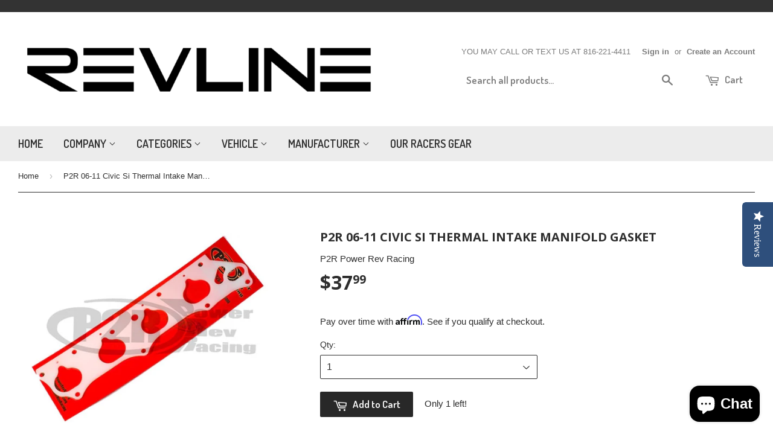

--- FILE ---
content_type: text/html; charset=utf-8
request_url: https://www.revlinekc.com/products/p2r-06-11-civic-si-thermal-intake-manifold-gasket
body_size: 20176
content:
<!doctype html>
<!--[if lt IE 7]><html class="no-js lt-ie9 lt-ie8 lt-ie7" lang="en"> <![endif]-->
<!--[if IE 7]><html class="no-js lt-ie9 lt-ie8" lang="en"> <![endif]-->
<!--[if IE 8]><html class="no-js lt-ie9" lang="en"> <![endif]-->
<!--[if IE 9 ]><html class="ie9 no-js"> <![endif]-->
<!--[if (gt IE 9)|!(IE)]><!--> <html class="no-touch no-js"> <!--<![endif]-->

<head>
  <!-- Affirm -->
<script>
_affirm_config = {
   public_api_key:  "750KQFPYW9J2UKLU",
   script:          "https://cdn1.affirm.com/js/v2/affirm.js"
};
(function(l,g,m,e,a,f,b){var d,c=l[m]||{},h=document.createElement(f),n=document.getElementsByTagName(f)[0],k=function(a,b,c){return function(){a[b]._.push([c,arguments])}};c[e]=k(c,e,"set");d=c[e];c[a]={};c[a]._=[];d._=[];c[a][b]=k(c,a,b);a=0;for(b="set add save post open empty reset on off trigger ready setProduct".split(" ");a<b.length;a++)d[b[a]]=k(c,e,b[a]);a=0;for(b=["get","token","url","items"];a<b.length;a++)d[b[a]]=function(){};h.async=!0;h.src=g[f];n.parentNode.insertBefore(h,n);delete g[f];d(g);l[m]=c})(window,_affirm_config,"affirm","checkout","ui","script","ready");
// Use your live public API Key and https://cdn1.affirm.com/js/v2/affirm.js script to point to Affirm production environment.
</script>
<!-- End Affirm -->

<script type="text/javascript">
(function e(){var e=document.createElement("script");e.type="text/javascript",e.async=true,e.src="//staticw2.yotpo.com/sHDj86y0Dq4Cg6qbUVb9xSksvHTBz8nvY7OQ8j1f/widget.js";var t=document.getElementsByTagName("script")[0];t.parentNode.insertBefore(e,t)})();
</script>
  <!-- Basic page needs ================================================== -->
  <meta charset="utf-8">
  <meta http-equiv="X-UA-Compatible" content="IE=edge,chrome=1">

  

  <!-- Title and description ================================================== -->
  <title>
  P2R 06-11 Civic Si Thermal Intake Manifold Gasket &ndash; RevlineKC
  </title>


  
    <meta name="description" content="P2R Power Rev intake gaskets will help reduce intake air temps by removing the direct connection of the intake manifold to the cylinder head. By placing this thermal gasket in between the intake manifold and the cylinder head. You will help reduce the amount of head soak the intake manifold normally absorbs from the cy">
  

  <!-- Product meta ================================================== -->
  

  <meta property="og:type" content="product">
  <meta property="og:title" content="P2R 06-11 Civic Si Thermal Intake Manifold Gasket">
  <meta property="og:url" content="https://www.revlinekc.com/products/p2r-06-11-civic-si-thermal-intake-manifold-gasket">
  
  <meta property="og:image" content="http://www.revlinekc.com/cdn/shop/products/P113-00-2_1024x1024.jpg?v=1571439172">
  <meta property="og:image:secure_url" content="https://www.revlinekc.com/cdn/shop/products/P113-00-2_1024x1024.jpg?v=1571439172">
  
  <meta property="og:price:amount" content="37.99">
  <meta property="og:price:currency" content="USD">


  
    <meta property="og:description" content="P2R Power Rev intake gaskets will help reduce intake air temps by removing the direct connection of the intake manifold to the cylinder head. By placing this thermal gasket in between the intake manifold and the cylinder head. You will help reduce the amount of head soak the intake manifold normally absorbs from the cy">
  

  <meta property="og:site_name" content="RevlineKC">

  


<meta name="twitter:card" content="summary">


  <meta name="twitter:card" content="product">
  <meta name="twitter:title" content="P2R 06-11 Civic Si Thermal Intake Manifold Gasket">
  <meta name="twitter:description" content="P2R Power Rev intake gaskets will help reduce intake air temps by removing the direct connection of the intake manifold to the cylinder head. By placing this thermal gasket in between the intake manifold and the cylinder head. You will help reduce the amount of head soak the intake manifold normally absorbs from the cylinder head.Si Model Only">
  <meta name="twitter:image" content="https://www.revlinekc.com/cdn/shop/products/P113-00-2_large.jpg?v=1571439172">
  <meta name="twitter:image:width" content="480">
  <meta name="twitter:image:height" content="480">



  <!-- Helpers ================================================== -->
  <link rel="canonical" href="https://www.revlinekc.com/products/p2r-06-11-civic-si-thermal-intake-manifold-gasket">
  <meta name="viewport" content="width=device-width,initial-scale=1">

  
  <!-- Ajaxify Cart Plugin ================================================== -->
  <link href="//www.revlinekc.com/cdn/shop/t/6/assets/ajaxify.scss.css?v=3240786671099365871553190411" rel="stylesheet" type="text/css" media="all" />
  

  <!-- CSS ================================================== -->
  <link href="//www.revlinekc.com/cdn/shop/t/6/assets/timber.scss.css?v=24063105860048079521759255006" rel="stylesheet" type="text/css" media="all" />
  

  
    
    
    <link href="//fonts.googleapis.com/css?family=Open+Sans:700" rel="stylesheet" type="text/css" media="all" />
  


  
    
    
    <link href="//fonts.googleapis.com/css?family=Dosis:600" rel="stylesheet" type="text/css" media="all" />
  



  <!-- Header hook for plugins ================================================== -->
  <script>window.performance && window.performance.mark && window.performance.mark('shopify.content_for_header.start');</script><meta id="shopify-digital-wallet" name="shopify-digital-wallet" content="/12641571/digital_wallets/dialog">
<meta name="shopify-checkout-api-token" content="ac0155d1f803828639cc66c80f320e06">
<link rel="alternate" type="application/json+oembed" href="https://www.revlinekc.com/products/p2r-06-11-civic-si-thermal-intake-manifold-gasket.oembed">
<script async="async" src="/checkouts/internal/preloads.js?locale=en-US"></script>
<link rel="preconnect" href="https://shop.app" crossorigin="anonymous">
<script async="async" src="https://shop.app/checkouts/internal/preloads.js?locale=en-US&shop_id=12641571" crossorigin="anonymous"></script>
<script id="shopify-features" type="application/json">{"accessToken":"ac0155d1f803828639cc66c80f320e06","betas":["rich-media-storefront-analytics"],"domain":"www.revlinekc.com","predictiveSearch":true,"shopId":12641571,"locale":"en"}</script>
<script>var Shopify = Shopify || {};
Shopify.shop = "revlinekc.myshopify.com";
Shopify.locale = "en";
Shopify.currency = {"active":"USD","rate":"1.0"};
Shopify.country = "US";
Shopify.theme = {"name":"(Affirm) Supply","id":37643911220,"schema_name":null,"schema_version":null,"theme_store_id":679,"role":"main"};
Shopify.theme.handle = "null";
Shopify.theme.style = {"id":null,"handle":null};
Shopify.cdnHost = "www.revlinekc.com/cdn";
Shopify.routes = Shopify.routes || {};
Shopify.routes.root = "/";</script>
<script type="module">!function(o){(o.Shopify=o.Shopify||{}).modules=!0}(window);</script>
<script>!function(o){function n(){var o=[];function n(){o.push(Array.prototype.slice.apply(arguments))}return n.q=o,n}var t=o.Shopify=o.Shopify||{};t.loadFeatures=n(),t.autoloadFeatures=n()}(window);</script>
<script>
  window.ShopifyPay = window.ShopifyPay || {};
  window.ShopifyPay.apiHost = "shop.app\/pay";
  window.ShopifyPay.redirectState = null;
</script>
<script id="shop-js-analytics" type="application/json">{"pageType":"product"}</script>
<script defer="defer" async type="module" src="//www.revlinekc.com/cdn/shopifycloud/shop-js/modules/v2/client.init-shop-cart-sync_D0dqhulL.en.esm.js"></script>
<script defer="defer" async type="module" src="//www.revlinekc.com/cdn/shopifycloud/shop-js/modules/v2/chunk.common_CpVO7qML.esm.js"></script>
<script type="module">
  await import("//www.revlinekc.com/cdn/shopifycloud/shop-js/modules/v2/client.init-shop-cart-sync_D0dqhulL.en.esm.js");
await import("//www.revlinekc.com/cdn/shopifycloud/shop-js/modules/v2/chunk.common_CpVO7qML.esm.js");

  window.Shopify.SignInWithShop?.initShopCartSync?.({"fedCMEnabled":true,"windoidEnabled":true});

</script>
<script>
  window.Shopify = window.Shopify || {};
  if (!window.Shopify.featureAssets) window.Shopify.featureAssets = {};
  window.Shopify.featureAssets['shop-js'] = {"shop-cart-sync":["modules/v2/client.shop-cart-sync_D9bwt38V.en.esm.js","modules/v2/chunk.common_CpVO7qML.esm.js"],"init-fed-cm":["modules/v2/client.init-fed-cm_BJ8NPuHe.en.esm.js","modules/v2/chunk.common_CpVO7qML.esm.js"],"init-shop-email-lookup-coordinator":["modules/v2/client.init-shop-email-lookup-coordinator_pVrP2-kG.en.esm.js","modules/v2/chunk.common_CpVO7qML.esm.js"],"shop-cash-offers":["modules/v2/client.shop-cash-offers_CNh7FWN-.en.esm.js","modules/v2/chunk.common_CpVO7qML.esm.js","modules/v2/chunk.modal_DKF6x0Jh.esm.js"],"init-shop-cart-sync":["modules/v2/client.init-shop-cart-sync_D0dqhulL.en.esm.js","modules/v2/chunk.common_CpVO7qML.esm.js"],"init-windoid":["modules/v2/client.init-windoid_DaoAelzT.en.esm.js","modules/v2/chunk.common_CpVO7qML.esm.js"],"shop-toast-manager":["modules/v2/client.shop-toast-manager_1DND8Tac.en.esm.js","modules/v2/chunk.common_CpVO7qML.esm.js"],"pay-button":["modules/v2/client.pay-button_CFeQi1r6.en.esm.js","modules/v2/chunk.common_CpVO7qML.esm.js"],"shop-button":["modules/v2/client.shop-button_Ca94MDdQ.en.esm.js","modules/v2/chunk.common_CpVO7qML.esm.js"],"shop-login-button":["modules/v2/client.shop-login-button_DPYNfp1Z.en.esm.js","modules/v2/chunk.common_CpVO7qML.esm.js","modules/v2/chunk.modal_DKF6x0Jh.esm.js"],"avatar":["modules/v2/client.avatar_BTnouDA3.en.esm.js"],"shop-follow-button":["modules/v2/client.shop-follow-button_BMKh4nJE.en.esm.js","modules/v2/chunk.common_CpVO7qML.esm.js","modules/v2/chunk.modal_DKF6x0Jh.esm.js"],"init-customer-accounts-sign-up":["modules/v2/client.init-customer-accounts-sign-up_CJXi5kRN.en.esm.js","modules/v2/client.shop-login-button_DPYNfp1Z.en.esm.js","modules/v2/chunk.common_CpVO7qML.esm.js","modules/v2/chunk.modal_DKF6x0Jh.esm.js"],"init-shop-for-new-customer-accounts":["modules/v2/client.init-shop-for-new-customer-accounts_BoBxkgWu.en.esm.js","modules/v2/client.shop-login-button_DPYNfp1Z.en.esm.js","modules/v2/chunk.common_CpVO7qML.esm.js","modules/v2/chunk.modal_DKF6x0Jh.esm.js"],"init-customer-accounts":["modules/v2/client.init-customer-accounts_DCuDTzpR.en.esm.js","modules/v2/client.shop-login-button_DPYNfp1Z.en.esm.js","modules/v2/chunk.common_CpVO7qML.esm.js","modules/v2/chunk.modal_DKF6x0Jh.esm.js"],"checkout-modal":["modules/v2/client.checkout-modal_U_3e4VxF.en.esm.js","modules/v2/chunk.common_CpVO7qML.esm.js","modules/v2/chunk.modal_DKF6x0Jh.esm.js"],"lead-capture":["modules/v2/client.lead-capture_DEgn0Z8u.en.esm.js","modules/v2/chunk.common_CpVO7qML.esm.js","modules/v2/chunk.modal_DKF6x0Jh.esm.js"],"shop-login":["modules/v2/client.shop-login_CoM5QKZ_.en.esm.js","modules/v2/chunk.common_CpVO7qML.esm.js","modules/v2/chunk.modal_DKF6x0Jh.esm.js"],"payment-terms":["modules/v2/client.payment-terms_BmrqWn8r.en.esm.js","modules/v2/chunk.common_CpVO7qML.esm.js","modules/v2/chunk.modal_DKF6x0Jh.esm.js"]};
</script>
<script>(function() {
  var isLoaded = false;
  function asyncLoad() {
    if (isLoaded) return;
    isLoaded = true;
    var urls = ["\/\/d1liekpayvooaz.cloudfront.net\/apps\/customizery\/customizery.js?shop=revlinekc.myshopify.com"];
    for (var i = 0; i < urls.length; i++) {
      var s = document.createElement('script');
      s.type = 'text/javascript';
      s.async = true;
      s.src = urls[i];
      var x = document.getElementsByTagName('script')[0];
      x.parentNode.insertBefore(s, x);
    }
  };
  if(window.attachEvent) {
    window.attachEvent('onload', asyncLoad);
  } else {
    window.addEventListener('load', asyncLoad, false);
  }
})();</script>
<script id="__st">var __st={"a":12641571,"offset":-21600,"reqid":"68000478-5ed8-4e2d-9300-1fdc49c1fa04-1764388165","pageurl":"www.revlinekc.com\/products\/p2r-06-11-civic-si-thermal-intake-manifold-gasket","u":"f9394e425b88","p":"product","rtyp":"product","rid":9431102663};</script>
<script>window.ShopifyPaypalV4VisibilityTracking = true;</script>
<script id="captcha-bootstrap">!function(){'use strict';const t='contact',e='account',n='new_comment',o=[[t,t],['blogs',n],['comments',n],[t,'customer']],c=[[e,'customer_login'],[e,'guest_login'],[e,'recover_customer_password'],[e,'create_customer']],r=t=>t.map((([t,e])=>`form[action*='/${t}']:not([data-nocaptcha='true']) input[name='form_type'][value='${e}']`)).join(','),a=t=>()=>t?[...document.querySelectorAll(t)].map((t=>t.form)):[];function s(){const t=[...o],e=r(t);return a(e)}const i='password',u='form_key',d=['recaptcha-v3-token','g-recaptcha-response','h-captcha-response',i],f=()=>{try{return window.sessionStorage}catch{return}},m='__shopify_v',_=t=>t.elements[u];function p(t,e,n=!1){try{const o=window.sessionStorage,c=JSON.parse(o.getItem(e)),{data:r}=function(t){const{data:e,action:n}=t;return t[m]||n?{data:e,action:n}:{data:t,action:n}}(c);for(const[e,n]of Object.entries(r))t.elements[e]&&(t.elements[e].value=n);n&&o.removeItem(e)}catch(o){console.error('form repopulation failed',{error:o})}}const l='form_type',E='cptcha';function T(t){t.dataset[E]=!0}const w=window,h=w.document,L='Shopify',v='ce_forms',y='captcha';let A=!1;((t,e)=>{const n=(g='f06e6c50-85a8-45c8-87d0-21a2b65856fe',I='https://cdn.shopify.com/shopifycloud/storefront-forms-hcaptcha/ce_storefront_forms_captcha_hcaptcha.v1.5.2.iife.js',D={infoText:'Protected by hCaptcha',privacyText:'Privacy',termsText:'Terms'},(t,e,n)=>{const o=w[L][v],c=o.bindForm;if(c)return c(t,g,e,D).then(n);var r;o.q.push([[t,g,e,D],n]),r=I,A||(h.body.append(Object.assign(h.createElement('script'),{id:'captcha-provider',async:!0,src:r})),A=!0)});var g,I,D;w[L]=w[L]||{},w[L][v]=w[L][v]||{},w[L][v].q=[],w[L][y]=w[L][y]||{},w[L][y].protect=function(t,e){n(t,void 0,e),T(t)},Object.freeze(w[L][y]),function(t,e,n,w,h,L){const[v,y,A,g]=function(t,e,n){const i=e?o:[],u=t?c:[],d=[...i,...u],f=r(d),m=r(i),_=r(d.filter((([t,e])=>n.includes(e))));return[a(f),a(m),a(_),s()]}(w,h,L),I=t=>{const e=t.target;return e instanceof HTMLFormElement?e:e&&e.form},D=t=>v().includes(t);t.addEventListener('submit',(t=>{const e=I(t);if(!e)return;const n=D(e)&&!e.dataset.hcaptchaBound&&!e.dataset.recaptchaBound,o=_(e),c=g().includes(e)&&(!o||!o.value);(n||c)&&t.preventDefault(),c&&!n&&(function(t){try{if(!f())return;!function(t){const e=f();if(!e)return;const n=_(t);if(!n)return;const o=n.value;o&&e.removeItem(o)}(t);const e=Array.from(Array(32),(()=>Math.random().toString(36)[2])).join('');!function(t,e){_(t)||t.append(Object.assign(document.createElement('input'),{type:'hidden',name:u})),t.elements[u].value=e}(t,e),function(t,e){const n=f();if(!n)return;const o=[...t.querySelectorAll(`input[type='${i}']`)].map((({name:t})=>t)),c=[...d,...o],r={};for(const[a,s]of new FormData(t).entries())c.includes(a)||(r[a]=s);n.setItem(e,JSON.stringify({[m]:1,action:t.action,data:r}))}(t,e)}catch(e){console.error('failed to persist form',e)}}(e),e.submit())}));const S=(t,e)=>{t&&!t.dataset[E]&&(n(t,e.some((e=>e===t))),T(t))};for(const o of['focusin','change'])t.addEventListener(o,(t=>{const e=I(t);D(e)&&S(e,y())}));const B=e.get('form_key'),M=e.get(l),P=B&&M;t.addEventListener('DOMContentLoaded',(()=>{const t=y();if(P)for(const e of t)e.elements[l].value===M&&p(e,B);[...new Set([...A(),...v().filter((t=>'true'===t.dataset.shopifyCaptcha))])].forEach((e=>S(e,t)))}))}(h,new URLSearchParams(w.location.search),n,t,e,['guest_login'])})(!0,!0)}();</script>
<script integrity="sha256-52AcMU7V7pcBOXWImdc/TAGTFKeNjmkeM1Pvks/DTgc=" data-source-attribution="shopify.loadfeatures" defer="defer" src="//www.revlinekc.com/cdn/shopifycloud/storefront/assets/storefront/load_feature-81c60534.js" crossorigin="anonymous"></script>
<script crossorigin="anonymous" defer="defer" src="//www.revlinekc.com/cdn/shopifycloud/storefront/assets/shopify_pay/storefront-65b4c6d7.js?v=20250812"></script>
<script data-source-attribution="shopify.dynamic_checkout.dynamic.init">var Shopify=Shopify||{};Shopify.PaymentButton=Shopify.PaymentButton||{isStorefrontPortableWallets:!0,init:function(){window.Shopify.PaymentButton.init=function(){};var t=document.createElement("script");t.src="https://www.revlinekc.com/cdn/shopifycloud/portable-wallets/latest/portable-wallets.en.js",t.type="module",document.head.appendChild(t)}};
</script>
<script data-source-attribution="shopify.dynamic_checkout.buyer_consent">
  function portableWalletsHideBuyerConsent(e){var t=document.getElementById("shopify-buyer-consent"),n=document.getElementById("shopify-subscription-policy-button");t&&n&&(t.classList.add("hidden"),t.setAttribute("aria-hidden","true"),n.removeEventListener("click",e))}function portableWalletsShowBuyerConsent(e){var t=document.getElementById("shopify-buyer-consent"),n=document.getElementById("shopify-subscription-policy-button");t&&n&&(t.classList.remove("hidden"),t.removeAttribute("aria-hidden"),n.addEventListener("click",e))}window.Shopify?.PaymentButton&&(window.Shopify.PaymentButton.hideBuyerConsent=portableWalletsHideBuyerConsent,window.Shopify.PaymentButton.showBuyerConsent=portableWalletsShowBuyerConsent);
</script>
<script data-source-attribution="shopify.dynamic_checkout.cart.bootstrap">document.addEventListener("DOMContentLoaded",(function(){function t(){return document.querySelector("shopify-accelerated-checkout-cart, shopify-accelerated-checkout")}if(t())Shopify.PaymentButton.init();else{new MutationObserver((function(e,n){t()&&(Shopify.PaymentButton.init(),n.disconnect())})).observe(document.body,{childList:!0,subtree:!0})}}));
</script>
<link id="shopify-accelerated-checkout-styles" rel="stylesheet" media="screen" href="https://www.revlinekc.com/cdn/shopifycloud/portable-wallets/latest/accelerated-checkout-backwards-compat.css" crossorigin="anonymous">
<style id="shopify-accelerated-checkout-cart">
        #shopify-buyer-consent {
  margin-top: 1em;
  display: inline-block;
  width: 100%;
}

#shopify-buyer-consent.hidden {
  display: none;
}

#shopify-subscription-policy-button {
  background: none;
  border: none;
  padding: 0;
  text-decoration: underline;
  font-size: inherit;
  cursor: pointer;
}

#shopify-subscription-policy-button::before {
  box-shadow: none;
}

      </style>

<script>window.performance && window.performance.mark && window.performance.mark('shopify.content_for_header.end');</script>

  

<!--[if lt IE 9]>
<script src="//cdnjs.cloudflare.com/ajax/libs/html5shiv/3.7.2/html5shiv.min.js" type="text/javascript"></script>
<script src="//www.revlinekc.com/cdn/shop/t/6/assets/respond.min.js?v=52248677837542619231553190404" type="text/javascript"></script>
<link href="//www.revlinekc.com/cdn/shop/t/6/assets/respond-proxy.html" id="respond-proxy" rel="respond-proxy" />
<link href="//www.revlinekc.com/search?q=b346bed5e52792482db61ba9068ddf8c" id="respond-redirect" rel="respond-redirect" />
<script src="//www.revlinekc.com/search?q=b346bed5e52792482db61ba9068ddf8c" type="text/javascript"></script>
<![endif]-->
<!--[if (lte IE 9) ]><script src="//www.revlinekc.com/cdn/shop/t/6/assets/match-media.min.js?v=159635276924582161481553190403" type="text/javascript"></script><![endif]-->


  
  

  <script src="//ajax.googleapis.com/ajax/libs/jquery/1.11.0/jquery.min.js" type="text/javascript"></script>
  <script src="//www.revlinekc.com/cdn/shop/t/6/assets/modernizr.min.js?v=26620055551102246001553190404" type="text/javascript"></script>
 

<!-- BEGIN app block: shopify://apps/yotpo-product-reviews/blocks/settings/eb7dfd7d-db44-4334-bc49-c893b51b36cf -->


<script type="text/javascript">
  (function e(){var e=document.createElement("script");
  e.type="text/javascript",e.async=true,
  e.src="//staticw2.yotpo.com//widget.js?lang=en";
  var t=document.getElementsByTagName("script")[0];
  t.parentNode.insertBefore(e,t)})();
</script>



  
<!-- END app block --><script src="https://cdn.shopify.com/extensions/7bc9bb47-adfa-4267-963e-cadee5096caf/inbox-1252/assets/inbox-chat-loader.js" type="text/javascript" defer="defer"></script>
<link href="https://monorail-edge.shopifysvc.com" rel="dns-prefetch">
<script>(function(){if ("sendBeacon" in navigator && "performance" in window) {try {var session_token_from_headers = performance.getEntriesByType('navigation')[0].serverTiming.find(x => x.name == '_s').description;} catch {var session_token_from_headers = undefined;}var session_cookie_matches = document.cookie.match(/_shopify_s=([^;]*)/);var session_token_from_cookie = session_cookie_matches && session_cookie_matches.length === 2 ? session_cookie_matches[1] : "";var session_token = session_token_from_headers || session_token_from_cookie || "";function handle_abandonment_event(e) {var entries = performance.getEntries().filter(function(entry) {return /monorail-edge.shopifysvc.com/.test(entry.name);});if (!window.abandonment_tracked && entries.length === 0) {window.abandonment_tracked = true;var currentMs = Date.now();var navigation_start = performance.timing.navigationStart;var payload = {shop_id: 12641571,url: window.location.href,navigation_start,duration: currentMs - navigation_start,session_token,page_type: "product"};window.navigator.sendBeacon("https://monorail-edge.shopifysvc.com/v1/produce", JSON.stringify({schema_id: "online_store_buyer_site_abandonment/1.1",payload: payload,metadata: {event_created_at_ms: currentMs,event_sent_at_ms: currentMs}}));}}window.addEventListener('pagehide', handle_abandonment_event);}}());</script>
<script id="web-pixels-manager-setup">(function e(e,d,r,n,o){if(void 0===o&&(o={}),!Boolean(null===(a=null===(i=window.Shopify)||void 0===i?void 0:i.analytics)||void 0===a?void 0:a.replayQueue)){var i,a;window.Shopify=window.Shopify||{};var t=window.Shopify;t.analytics=t.analytics||{};var s=t.analytics;s.replayQueue=[],s.publish=function(e,d,r){return s.replayQueue.push([e,d,r]),!0};try{self.performance.mark("wpm:start")}catch(e){}var l=function(){var e={modern:/Edge?\/(1{2}[4-9]|1[2-9]\d|[2-9]\d{2}|\d{4,})\.\d+(\.\d+|)|Firefox\/(1{2}[4-9]|1[2-9]\d|[2-9]\d{2}|\d{4,})\.\d+(\.\d+|)|Chrom(ium|e)\/(9{2}|\d{3,})\.\d+(\.\d+|)|(Maci|X1{2}).+ Version\/(15\.\d+|(1[6-9]|[2-9]\d|\d{3,})\.\d+)([,.]\d+|)( \(\w+\)|)( Mobile\/\w+|) Safari\/|Chrome.+OPR\/(9{2}|\d{3,})\.\d+\.\d+|(CPU[ +]OS|iPhone[ +]OS|CPU[ +]iPhone|CPU IPhone OS|CPU iPad OS)[ +]+(15[._]\d+|(1[6-9]|[2-9]\d|\d{3,})[._]\d+)([._]\d+|)|Android:?[ /-](13[3-9]|1[4-9]\d|[2-9]\d{2}|\d{4,})(\.\d+|)(\.\d+|)|Android.+Firefox\/(13[5-9]|1[4-9]\d|[2-9]\d{2}|\d{4,})\.\d+(\.\d+|)|Android.+Chrom(ium|e)\/(13[3-9]|1[4-9]\d|[2-9]\d{2}|\d{4,})\.\d+(\.\d+|)|SamsungBrowser\/([2-9]\d|\d{3,})\.\d+/,legacy:/Edge?\/(1[6-9]|[2-9]\d|\d{3,})\.\d+(\.\d+|)|Firefox\/(5[4-9]|[6-9]\d|\d{3,})\.\d+(\.\d+|)|Chrom(ium|e)\/(5[1-9]|[6-9]\d|\d{3,})\.\d+(\.\d+|)([\d.]+$|.*Safari\/(?![\d.]+ Edge\/[\d.]+$))|(Maci|X1{2}).+ Version\/(10\.\d+|(1[1-9]|[2-9]\d|\d{3,})\.\d+)([,.]\d+|)( \(\w+\)|)( Mobile\/\w+|) Safari\/|Chrome.+OPR\/(3[89]|[4-9]\d|\d{3,})\.\d+\.\d+|(CPU[ +]OS|iPhone[ +]OS|CPU[ +]iPhone|CPU IPhone OS|CPU iPad OS)[ +]+(10[._]\d+|(1[1-9]|[2-9]\d|\d{3,})[._]\d+)([._]\d+|)|Android:?[ /-](13[3-9]|1[4-9]\d|[2-9]\d{2}|\d{4,})(\.\d+|)(\.\d+|)|Mobile Safari.+OPR\/([89]\d|\d{3,})\.\d+\.\d+|Android.+Firefox\/(13[5-9]|1[4-9]\d|[2-9]\d{2}|\d{4,})\.\d+(\.\d+|)|Android.+Chrom(ium|e)\/(13[3-9]|1[4-9]\d|[2-9]\d{2}|\d{4,})\.\d+(\.\d+|)|Android.+(UC? ?Browser|UCWEB|U3)[ /]?(15\.([5-9]|\d{2,})|(1[6-9]|[2-9]\d|\d{3,})\.\d+)\.\d+|SamsungBrowser\/(5\.\d+|([6-9]|\d{2,})\.\d+)|Android.+MQ{2}Browser\/(14(\.(9|\d{2,})|)|(1[5-9]|[2-9]\d|\d{3,})(\.\d+|))(\.\d+|)|K[Aa][Ii]OS\/(3\.\d+|([4-9]|\d{2,})\.\d+)(\.\d+|)/},d=e.modern,r=e.legacy,n=navigator.userAgent;return n.match(d)?"modern":n.match(r)?"legacy":"unknown"}(),u="modern"===l?"modern":"legacy",c=(null!=n?n:{modern:"",legacy:""})[u],f=function(e){return[e.baseUrl,"/wpm","/b",e.hashVersion,"modern"===e.buildTarget?"m":"l",".js"].join("")}({baseUrl:d,hashVersion:r,buildTarget:u}),m=function(e){var d=e.version,r=e.bundleTarget,n=e.surface,o=e.pageUrl,i=e.monorailEndpoint;return{emit:function(e){var a=e.status,t=e.errorMsg,s=(new Date).getTime(),l=JSON.stringify({metadata:{event_sent_at_ms:s},events:[{schema_id:"web_pixels_manager_load/3.1",payload:{version:d,bundle_target:r,page_url:o,status:a,surface:n,error_msg:t},metadata:{event_created_at_ms:s}}]});if(!i)return console&&console.warn&&console.warn("[Web Pixels Manager] No Monorail endpoint provided, skipping logging."),!1;try{return self.navigator.sendBeacon.bind(self.navigator)(i,l)}catch(e){}var u=new XMLHttpRequest;try{return u.open("POST",i,!0),u.setRequestHeader("Content-Type","text/plain"),u.send(l),!0}catch(e){return console&&console.warn&&console.warn("[Web Pixels Manager] Got an unhandled error while logging to Monorail."),!1}}}}({version:r,bundleTarget:l,surface:e.surface,pageUrl:self.location.href,monorailEndpoint:e.monorailEndpoint});try{o.browserTarget=l,function(e){var d=e.src,r=e.async,n=void 0===r||r,o=e.onload,i=e.onerror,a=e.sri,t=e.scriptDataAttributes,s=void 0===t?{}:t,l=document.createElement("script"),u=document.querySelector("head"),c=document.querySelector("body");if(l.async=n,l.src=d,a&&(l.integrity=a,l.crossOrigin="anonymous"),s)for(var f in s)if(Object.prototype.hasOwnProperty.call(s,f))try{l.dataset[f]=s[f]}catch(e){}if(o&&l.addEventListener("load",o),i&&l.addEventListener("error",i),u)u.appendChild(l);else{if(!c)throw new Error("Did not find a head or body element to append the script");c.appendChild(l)}}({src:f,async:!0,onload:function(){if(!function(){var e,d;return Boolean(null===(d=null===(e=window.Shopify)||void 0===e?void 0:e.analytics)||void 0===d?void 0:d.initialized)}()){var d=window.webPixelsManager.init(e)||void 0;if(d){var r=window.Shopify.analytics;r.replayQueue.forEach((function(e){var r=e[0],n=e[1],o=e[2];d.publishCustomEvent(r,n,o)})),r.replayQueue=[],r.publish=d.publishCustomEvent,r.visitor=d.visitor,r.initialized=!0}}},onerror:function(){return m.emit({status:"failed",errorMsg:"".concat(f," has failed to load")})},sri:function(e){var d=/^sha384-[A-Za-z0-9+/=]+$/;return"string"==typeof e&&d.test(e)}(c)?c:"",scriptDataAttributes:o}),m.emit({status:"loading"})}catch(e){m.emit({status:"failed",errorMsg:(null==e?void 0:e.message)||"Unknown error"})}}})({shopId: 12641571,storefrontBaseUrl: "https://www.revlinekc.com",extensionsBaseUrl: "https://extensions.shopifycdn.com/cdn/shopifycloud/web-pixels-manager",monorailEndpoint: "https://monorail-edge.shopifysvc.com/unstable/produce_batch",surface: "storefront-renderer",enabledBetaFlags: ["2dca8a86"],webPixelsConfigList: [{"id":"177570049","configuration":"{\"pixel_id\":\"889949951797004\",\"pixel_type\":\"facebook_pixel\",\"metaapp_system_user_token\":\"-\"}","eventPayloadVersion":"v1","runtimeContext":"OPEN","scriptVersion":"ca16bc87fe92b6042fbaa3acc2fbdaa6","type":"APP","apiClientId":2329312,"privacyPurposes":["ANALYTICS","MARKETING","SALE_OF_DATA"],"dataSharingAdjustments":{"protectedCustomerApprovalScopes":["read_customer_address","read_customer_email","read_customer_name","read_customer_personal_data","read_customer_phone"]}},{"id":"60195073","eventPayloadVersion":"v1","runtimeContext":"LAX","scriptVersion":"1","type":"CUSTOM","privacyPurposes":["MARKETING"],"name":"Meta pixel (migrated)"},{"id":"81592577","eventPayloadVersion":"v1","runtimeContext":"LAX","scriptVersion":"1","type":"CUSTOM","privacyPurposes":["ANALYTICS"],"name":"Google Analytics tag (migrated)"},{"id":"shopify-app-pixel","configuration":"{}","eventPayloadVersion":"v1","runtimeContext":"STRICT","scriptVersion":"0450","apiClientId":"shopify-pixel","type":"APP","privacyPurposes":["ANALYTICS","MARKETING"]},{"id":"shopify-custom-pixel","eventPayloadVersion":"v1","runtimeContext":"LAX","scriptVersion":"0450","apiClientId":"shopify-pixel","type":"CUSTOM","privacyPurposes":["ANALYTICS","MARKETING"]}],isMerchantRequest: false,initData: {"shop":{"name":"RevlineKC","paymentSettings":{"currencyCode":"USD"},"myshopifyDomain":"revlinekc.myshopify.com","countryCode":"US","storefrontUrl":"https:\/\/www.revlinekc.com"},"customer":null,"cart":null,"checkout":null,"productVariants":[{"price":{"amount":37.99,"currencyCode":"USD"},"product":{"title":"P2R 06-11 Civic Si Thermal Intake Manifold Gasket","vendor":"P2R Power Rev Racing","id":"9431102663","untranslatedTitle":"P2R 06-11 Civic Si Thermal Intake Manifold Gasket","url":"\/products\/p2r-06-11-civic-si-thermal-intake-manifold-gasket","type":"Engine Gaskets"},"id":"34478284743","image":{"src":"\/\/www.revlinekc.com\/cdn\/shop\/products\/P113-00-2.jpg?v=1571439172"},"sku":"P113-00","title":"Default Title","untranslatedTitle":"Default Title"}],"purchasingCompany":null},},"https://www.revlinekc.com/cdn","ae1676cfwd2530674p4253c800m34e853cb",{"modern":"","legacy":""},{"shopId":"12641571","storefrontBaseUrl":"https:\/\/www.revlinekc.com","extensionBaseUrl":"https:\/\/extensions.shopifycdn.com\/cdn\/shopifycloud\/web-pixels-manager","surface":"storefront-renderer","enabledBetaFlags":"[\"2dca8a86\"]","isMerchantRequest":"false","hashVersion":"ae1676cfwd2530674p4253c800m34e853cb","publish":"custom","events":"[[\"page_viewed\",{}],[\"product_viewed\",{\"productVariant\":{\"price\":{\"amount\":37.99,\"currencyCode\":\"USD\"},\"product\":{\"title\":\"P2R 06-11 Civic Si Thermal Intake Manifold Gasket\",\"vendor\":\"P2R Power Rev Racing\",\"id\":\"9431102663\",\"untranslatedTitle\":\"P2R 06-11 Civic Si Thermal Intake Manifold Gasket\",\"url\":\"\/products\/p2r-06-11-civic-si-thermal-intake-manifold-gasket\",\"type\":\"Engine Gaskets\"},\"id\":\"34478284743\",\"image\":{\"src\":\"\/\/www.revlinekc.com\/cdn\/shop\/products\/P113-00-2.jpg?v=1571439172\"},\"sku\":\"P113-00\",\"title\":\"Default Title\",\"untranslatedTitle\":\"Default Title\"}}]]"});</script><script>
  window.ShopifyAnalytics = window.ShopifyAnalytics || {};
  window.ShopifyAnalytics.meta = window.ShopifyAnalytics.meta || {};
  window.ShopifyAnalytics.meta.currency = 'USD';
  var meta = {"product":{"id":9431102663,"gid":"gid:\/\/shopify\/Product\/9431102663","vendor":"P2R Power Rev Racing","type":"Engine Gaskets","variants":[{"id":34478284743,"price":3799,"name":"P2R 06-11 Civic Si Thermal Intake Manifold Gasket","public_title":null,"sku":"P113-00"}],"remote":false},"page":{"pageType":"product","resourceType":"product","resourceId":9431102663}};
  for (var attr in meta) {
    window.ShopifyAnalytics.meta[attr] = meta[attr];
  }
</script>
<script class="analytics">
  (function () {
    var customDocumentWrite = function(content) {
      var jquery = null;

      if (window.jQuery) {
        jquery = window.jQuery;
      } else if (window.Checkout && window.Checkout.$) {
        jquery = window.Checkout.$;
      }

      if (jquery) {
        jquery('body').append(content);
      }
    };

    var hasLoggedConversion = function(token) {
      if (token) {
        return document.cookie.indexOf('loggedConversion=' + token) !== -1;
      }
      return false;
    }

    var setCookieIfConversion = function(token) {
      if (token) {
        var twoMonthsFromNow = new Date(Date.now());
        twoMonthsFromNow.setMonth(twoMonthsFromNow.getMonth() + 2);

        document.cookie = 'loggedConversion=' + token + '; expires=' + twoMonthsFromNow;
      }
    }

    var trekkie = window.ShopifyAnalytics.lib = window.trekkie = window.trekkie || [];
    if (trekkie.integrations) {
      return;
    }
    trekkie.methods = [
      'identify',
      'page',
      'ready',
      'track',
      'trackForm',
      'trackLink'
    ];
    trekkie.factory = function(method) {
      return function() {
        var args = Array.prototype.slice.call(arguments);
        args.unshift(method);
        trekkie.push(args);
        return trekkie;
      };
    };
    for (var i = 0; i < trekkie.methods.length; i++) {
      var key = trekkie.methods[i];
      trekkie[key] = trekkie.factory(key);
    }
    trekkie.load = function(config) {
      trekkie.config = config || {};
      trekkie.config.initialDocumentCookie = document.cookie;
      var first = document.getElementsByTagName('script')[0];
      var script = document.createElement('script');
      script.type = 'text/javascript';
      script.onerror = function(e) {
        var scriptFallback = document.createElement('script');
        scriptFallback.type = 'text/javascript';
        scriptFallback.onerror = function(error) {
                var Monorail = {
      produce: function produce(monorailDomain, schemaId, payload) {
        var currentMs = new Date().getTime();
        var event = {
          schema_id: schemaId,
          payload: payload,
          metadata: {
            event_created_at_ms: currentMs,
            event_sent_at_ms: currentMs
          }
        };
        return Monorail.sendRequest("https://" + monorailDomain + "/v1/produce", JSON.stringify(event));
      },
      sendRequest: function sendRequest(endpointUrl, payload) {
        // Try the sendBeacon API
        if (window && window.navigator && typeof window.navigator.sendBeacon === 'function' && typeof window.Blob === 'function' && !Monorail.isIos12()) {
          var blobData = new window.Blob([payload], {
            type: 'text/plain'
          });

          if (window.navigator.sendBeacon(endpointUrl, blobData)) {
            return true;
          } // sendBeacon was not successful

        } // XHR beacon

        var xhr = new XMLHttpRequest();

        try {
          xhr.open('POST', endpointUrl);
          xhr.setRequestHeader('Content-Type', 'text/plain');
          xhr.send(payload);
        } catch (e) {
          console.log(e);
        }

        return false;
      },
      isIos12: function isIos12() {
        return window.navigator.userAgent.lastIndexOf('iPhone; CPU iPhone OS 12_') !== -1 || window.navigator.userAgent.lastIndexOf('iPad; CPU OS 12_') !== -1;
      }
    };
    Monorail.produce('monorail-edge.shopifysvc.com',
      'trekkie_storefront_load_errors/1.1',
      {shop_id: 12641571,
      theme_id: 37643911220,
      app_name: "storefront",
      context_url: window.location.href,
      source_url: "//www.revlinekc.com/cdn/s/trekkie.storefront.3c703df509f0f96f3237c9daa54e2777acf1a1dd.min.js"});

        };
        scriptFallback.async = true;
        scriptFallback.src = '//www.revlinekc.com/cdn/s/trekkie.storefront.3c703df509f0f96f3237c9daa54e2777acf1a1dd.min.js';
        first.parentNode.insertBefore(scriptFallback, first);
      };
      script.async = true;
      script.src = '//www.revlinekc.com/cdn/s/trekkie.storefront.3c703df509f0f96f3237c9daa54e2777acf1a1dd.min.js';
      first.parentNode.insertBefore(script, first);
    };
    trekkie.load(
      {"Trekkie":{"appName":"storefront","development":false,"defaultAttributes":{"shopId":12641571,"isMerchantRequest":null,"themeId":37643911220,"themeCityHash":"794348347403113440","contentLanguage":"en","currency":"USD","eventMetadataId":"f8b94666-1fec-4c8d-8591-51d0cc43266f"},"isServerSideCookieWritingEnabled":true,"monorailRegion":"shop_domain","enabledBetaFlags":["f0df213a"]},"Session Attribution":{},"S2S":{"facebookCapiEnabled":false,"source":"trekkie-storefront-renderer","apiClientId":580111}}
    );

    var loaded = false;
    trekkie.ready(function() {
      if (loaded) return;
      loaded = true;

      window.ShopifyAnalytics.lib = window.trekkie;

      var originalDocumentWrite = document.write;
      document.write = customDocumentWrite;
      try { window.ShopifyAnalytics.merchantGoogleAnalytics.call(this); } catch(error) {};
      document.write = originalDocumentWrite;

      window.ShopifyAnalytics.lib.page(null,{"pageType":"product","resourceType":"product","resourceId":9431102663,"shopifyEmitted":true});

      var match = window.location.pathname.match(/checkouts\/(.+)\/(thank_you|post_purchase)/)
      var token = match? match[1]: undefined;
      if (!hasLoggedConversion(token)) {
        setCookieIfConversion(token);
        window.ShopifyAnalytics.lib.track("Viewed Product",{"currency":"USD","variantId":34478284743,"productId":9431102663,"productGid":"gid:\/\/shopify\/Product\/9431102663","name":"P2R 06-11 Civic Si Thermal Intake Manifold Gasket","price":"37.99","sku":"P113-00","brand":"P2R Power Rev Racing","variant":null,"category":"Engine Gaskets","nonInteraction":true,"remote":false},undefined,undefined,{"shopifyEmitted":true});
      window.ShopifyAnalytics.lib.track("monorail:\/\/trekkie_storefront_viewed_product\/1.1",{"currency":"USD","variantId":34478284743,"productId":9431102663,"productGid":"gid:\/\/shopify\/Product\/9431102663","name":"P2R 06-11 Civic Si Thermal Intake Manifold Gasket","price":"37.99","sku":"P113-00","brand":"P2R Power Rev Racing","variant":null,"category":"Engine Gaskets","nonInteraction":true,"remote":false,"referer":"https:\/\/www.revlinekc.com\/products\/p2r-06-11-civic-si-thermal-intake-manifold-gasket"});
      }
    });


        var eventsListenerScript = document.createElement('script');
        eventsListenerScript.async = true;
        eventsListenerScript.src = "//www.revlinekc.com/cdn/shopifycloud/storefront/assets/shop_events_listener-3da45d37.js";
        document.getElementsByTagName('head')[0].appendChild(eventsListenerScript);

})();</script>
  <script>
  if (!window.ga || (window.ga && typeof window.ga !== 'function')) {
    window.ga = function ga() {
      (window.ga.q = window.ga.q || []).push(arguments);
      if (window.Shopify && window.Shopify.analytics && typeof window.Shopify.analytics.publish === 'function') {
        window.Shopify.analytics.publish("ga_stub_called", {}, {sendTo: "google_osp_migration"});
      }
      console.error("Shopify's Google Analytics stub called with:", Array.from(arguments), "\nSee https://help.shopify.com/manual/promoting-marketing/pixels/pixel-migration#google for more information.");
    };
    if (window.Shopify && window.Shopify.analytics && typeof window.Shopify.analytics.publish === 'function') {
      window.Shopify.analytics.publish("ga_stub_initialized", {}, {sendTo: "google_osp_migration"});
    }
  }
</script>
<script
  defer
  src="https://www.revlinekc.com/cdn/shopifycloud/perf-kit/shopify-perf-kit-2.1.2.min.js"
  data-application="storefront-renderer"
  data-shop-id="12641571"
  data-render-region="gcp-us-central1"
  data-page-type="product"
  data-theme-instance-id="37643911220"
  data-theme-name=""
  data-theme-version=""
  data-monorail-region="shop_domain"
  data-resource-timing-sampling-rate="10"
  data-shs="true"
  data-shs-beacon="true"
  data-shs-export-with-fetch="true"
  data-shs-logs-sample-rate="1"
></script>
</head>

<body id="p2r-06-11-civic-si-thermal-intake-manifold-gasket" class="template-product" >
<div id="fsb_placeholder"></div>
<div id="shopify-section-announcement-bar" class="shopify-section">
  
  <style>
    .announcement-bar {
      background-color: #333333;
      text-align:center;
      
    }
    .announcement-bar p {
      padding:10px 0;
      font-size: 15px;
      margin:0 !important;
    }
    .announcement-bar__message,
    .announcement-bar--link {
      color: #ffffff;
    }
    .announcement-bar--link:hover, 
    .announcement-bar--link:hover .announcement-bar__message {
      color: #eeeeee !important;
    }
    body {
      position:relative;
      top: 0px !important;
    }
  </style>

  
  <div class="announcement-bar">
    

      
      
      
      
      
      
      
      
      
      
      <p class="announcement-bar__message"></p>

      
      </div>
    

  


<style>
  
</style>

</div>
  <header class="site-header" role="banner">
    <div class="wrapper">

      <div class="grid--full">
        <div class="grid-item large--one-half">
          
            <div class="h1 header-logo" itemscope itemtype="http://schema.org/Organization">
          
            
              <a href="/" itemprop="url">
                <img src="//www.revlinekc.com/cdn/shop/t/6/assets/logo.png?v=155991860237660809881553190403" alt="RevlineKC" itemprop="logo">
              </a>
            
          
            </div>
          
        </div>

        <div class="grid-item large--one-half text-center large--text-right">
          
            <div class="site-header--text-links">
              
                YOU MAY CALL OR TEXT US AT 816-221-4411
              

              
                <span class="site-header--meta-links medium-down--hide">
                  
                    <a href="https://www.revlinekc.com/customer_authentication/redirect?locale=en&amp;region_country=US" id="customer_login_link">Sign in</a>
                    <span class="site-header--spacer">or</span>
                    <a href="https://shopify.com/12641571/account?locale=en" id="customer_register_link">Create an Account</a>
                  
                </span>
              
            </div>

            <br class="medium-down--hide">
          

          <form action="/search" method="get" class="search-bar" role="search">
  <input type="hidden" name="type" value="product">

  <input type="search" name="q" value="" placeholder="Search all products..." aria-label="Search all products...">
  <button type="submit" class="search-bar--submit icon-fallback-text">
    <span class="icon icon-search" aria-hidden="true"></span>
    <span class="fallback-text">Search</span>
  </button>
</form>


          <a href="/cart" class="header-cart-btn cart-toggle">
            <span class="icon icon-cart"></span>
            Cart <span class="cart-count cart-badge--desktop hidden-count">0</span>
          </a>
        </div>
      </div>

    </div>
  </header>

  <nav class="nav-bar" role="navigation">
    <div class="wrapper">
      <form action="/search" method="get" class="search-bar" role="search">
  <input type="hidden" name="type" value="product">

  <input type="search" name="q" value="" placeholder="Search all products..." aria-label="Search all products...">
  <button type="submit" class="search-bar--submit icon-fallback-text">
    <span class="icon icon-search" aria-hidden="true"></span>
    <span class="fallback-text">Search</span>
  </button>
</form>

      <ul class="site-nav" id="accessibleNav">
  
  
  
  
  <li >
    <a href="/">Home</a>
  </li>
  
  
  
  
  <li class="site-nav--has-dropdown" aria-haspopup="true">
    <a href="/pages/contact-us">
      Company
      <span class="icon-fallback-text">
        <span class="icon icon-arrow-down" aria-hidden="true"></span>
      </span>
    </a>
    <ul class="site-nav--dropdown">
      
      
      
      <li>
        <a href="/pages/about-us" title="">About Us</a>
      </li>
      
      
      
      
      <li>
        <a href="/pages/contact-us" title="">Contact Us</a>
      </li>
      
      
      
      
      <li>
        <a href="/pages/our-services" title="">Automotive Repair & Services</a>
      </li>
      
      
    </ul>
  </li>
  
  
  
  
  <li class="site-nav--has-dropdown" aria-haspopup="true">
    <a href="/">
      Categories
      <span class="icon-fallback-text">
        <span class="icon icon-arrow-down" aria-hidden="true"></span>
      </span>
    </a>
    <ul class="site-nav--dropdown">
      
      
      
      <li>
        <a href="/collections/accessories" title="">Accessories</a>
      </li>
      
      
      
      
      <li class=" grand">
        <a href="/collections/apparel">
          Apparel/Promo
          <span class="icon-fallback-text">
            <span class="icon icon-arrow-down" aria-hidden="true"></span>
          </span>
        </a>
        <ul class="site-nav--dropdown--sub">
          
          <li>
            <a href="/products/revline-hoodie" title="">Hoodie</a>
          </li>
          
          <li>
            <a href="/products/revline-long-sleeve-shirt" title="">Long Sleeve Shirts</a>
          </li>
          
        </ul>
      </li>
      
      
      
      
      <li>
        <a href="/collections/brakes" title="">Brakes</a>
      </li>
      
      
      
      
      <li>
        <a href="/collections/cooling-system" title="">Cooling System</a>
      </li>
      
      
      
      
      <li>
        <a href="/collections/electronics" title="">Electronics</a>
      </li>
      
      
      
      
      <li>
        <a href="/collections/engine" title="">Engine</a>
      </li>
      
      
      
      
      <li>
        <a href="/collections/exhaust" title="">Exhaust</a>
      </li>
      
      
      
      
      <li class=" grand">
        <a href="/collections/interior">
          Interior
          <span class="icon-fallback-text">
            <span class="icon icon-arrow-down" aria-hidden="true"></span>
          </span>
        </a>
        <ul class="site-nav--dropdown--sub">
          
          <li>
            <a href="/collections/steering-wheels" title="">Steering Wheels</a>
          </li>
          
        </ul>
      </li>
      
      
      
      
      <li>
        <a href="/collections/fluids" title="">Fluids</a>
      </li>
      
      
      
      
      <li class=" grand">
        <a href="/collections/suspension">
          Suspension
          <span class="icon-fallback-text">
            <span class="icon icon-arrow-down" aria-hidden="true"></span>
          </span>
        </a>
        <ul class="site-nav--dropdown--sub">
          
          <li>
            <a href="/collections/alignment-and-steering-components" title="">Alignment and Steering </a>
          </li>
          
          <li>
            <a href="/collections/coilovers" title="">Coilovers</a>
          </li>
          
          <li>
            <a href="/collections/control-arms" title="">Control Arms</a>
          </li>
          
          <li>
            <a href="/collections/subframe-brace" title="">Subframe Brace</a>
          </li>
          
          <li>
            <a href="/collections/traction-bar" title="">Traction Bar</a>
          </li>
          
        </ul>
      </li>
      
      
      
      
      <li>
        <a href="/collections/transmission" title="">Transmission</a>
      </li>
      
      
      
      
      <li class=" grand">
        <a href="/collections/wheels-and-tires">
          Wheels & Tires
          <span class="icon-fallback-text">
            <span class="icon icon-arrow-down" aria-hidden="true"></span>
          </span>
        </a>
        <ul class="site-nav--dropdown--sub">
          
          <li>
            <a href="/collections/avid1-wheels" title="">Avid1 Wheels</a>
          </li>
          
          <li>
            <a href="/collections/toyo-tires" title="">Toyo Tires</a>
          </li>
          
        </ul>
      </li>
      
      
    </ul>
  </li>
  
  
  
  
  <li class="site-nav--has-dropdown" aria-haspopup="true">
    <a href="/">
      Vehicle
      <span class="icon-fallback-text">
        <span class="icon icon-arrow-down" aria-hidden="true"></span>
      </span>
    </a>
    <ul class="site-nav--dropdown">
      
      
      
      <li class=" grand">
        <a href="/">
          Acura
          <span class="icon-fallback-text">
            <span class="icon icon-arrow-down" aria-hidden="true"></span>
          </span>
        </a>
        <ul class="site-nav--dropdown--sub">
          
          <li>
            <a href="/collections/1990-1993-acura-integra-da" title="">1990-1993 Integra</a>
          </li>
          
          <li>
            <a href="/collections/94-01-acura-integra-dc2-dc4" title="">1994-2001 Integra</a>
          </li>
          
          <li>
            <a href="/collections/02-06-acura-rsx-dc5" title="">2002-2006 RSX</a>
          </li>
          
          <li>
            <a href="/collections/2004-2008-acura-tl-ua6-ua7" title="">2004-2008 TL</a>
          </li>
          
          <li>
            <a href="/collections/09-13-acura-tl" title="">2009-2013 TL</a>
          </li>
          
          <li>
            <a href="/collections/2004-2008-acura-tsx" title="">2004-2008 TSX</a>
          </li>
          
          <li>
            <a href="/collections/2009-2014-acura-tsx-cu2" title="">2009-2014 TSX</a>
          </li>
          
        </ul>
      </li>
      
      
      
      
      <li class=" grand">
        <a href="/">
          Honda
          <span class="icon-fallback-text">
            <span class="icon icon-arrow-down" aria-hidden="true"></span>
          </span>
        </a>
        <ul class="site-nav--dropdown--sub">
          
          <li>
            <a href="/collections/1990-1993-honda-accord-cb7" title="">90-93 Honda Accord</a>
          </li>
          
          <li>
            <a href="/collections/1994-1997-honda-accord-cd-ce" title="">94-97 Honda Accord</a>
          </li>
          
          <li>
            <a href="/collections/1998-2001-honda-accord-cf-cg" title="">98-02 Honda Accord</a>
          </li>
          
          <li>
            <a href="/collections/2003-2007-honda-accord-cm" title="">03-07 Honda Accord</a>
          </li>
          
          <li>
            <a href="/collections/2008-2014-honda-accord" title="">08-12 Honda Accord</a>
          </li>
          
          <li>
            <a href="/collections/2013-2014-honda-accord-cr-ct" title="">13-Present Honda Accord</a>
          </li>
          
          <li>
            <a href="/collections/1988-1991-honda-civic-crx-ef" title="">88-91 Honda Civic/CRX</a>
          </li>
          
          <li>
            <a href="/collections/92-95-honda-civic-eg" title="">92-95 Honda Civic</a>
          </li>
          
          <li>
            <a href="/collections/02-05-honda-crv" title="">06-11 Honda CRV</a>
          </li>
          
          <li>
            <a href="/collections/1996-2000-honda-civic-ek" title="">96-00 Honda Civic</a>
          </li>
          
          <li>
            <a href="/collections/2002-2005-honda-civic-em2" title="">01-05 Honda Civic</a>
          </li>
          
          <li>
            <a href="/collections/02-05-honda-civic-si-ep3" title="">02-05 Honda Civic Si</a>
          </li>
          
          <li>
            <a href="/collections/2006-2011-honda-civic" title="">06-11 Honda Civic</a>
          </li>
          
          <li>
            <a href="/collections/2012-honda-civic" title="">12-15 Honda Civic</a>
          </li>
          
          <li>
            <a href="/collections/2016-honda-civic" title="">16+ Honda Civic</a>
          </li>
          
          <li>
            <a href="/collections/1992-1997-honda-del-sol" title="">92-97 Honda Del Sol</a>
          </li>
          
          <li>
            <a href="/collections/2010-2016-honda-crz" title="">10-16 Honda CRZ</a>
          </li>
          
          <li>
            <a href="/collections/1997-2001-honda-crv-rd" title="">97-01 Honda CRV</a>
          </li>
          
          <li>
            <a href="/collections/2007-2013-honda-fit-gd-ge" title="">07-13 Honda Fit</a>
          </li>
          
          <li>
            <a href="/collections/honda-odyssey" title="">Honda Odyssey</a>
          </li>
          
          <li>
            <a href="/collections/1992-2001-honda-prelude" title="">92-01 Honda Prelude</a>
          </li>
          
          <li>
            <a href="/collections/2001-2009-honda-s2000-ap1-ap2" title="">01-09 Honda S2000</a>
          </li>
          
        </ul>
      </li>
      
      
    </ul>
  </li>
  
  
  
  
  <li class="site-nav--has-dropdown" aria-haspopup="true">
    <a href="/">
      Manufacturer
      <span class="icon-fallback-text">
        <span class="icon icon-arrow-down" aria-hidden="true"></span>
      </span>
    </a>
    <ul class="site-nav--dropdown">
      
      
      
      <li>
        <a href="/collections/acl-bearings" title="">ACL Bearings</a>
      </li>
      
      
      
      
      <li>
        <a href="/collections/acuity-instruments" title="">Acuity Instruments</a>
      </li>
      
      
      
      
      <li>
        <a href="/collections/acura-oem-parts" title="">Acura & Honda OEM Parts</a>
      </li>
      
      
      
      
      <li>
        <a href="/collections/aem" title="">AEM</a>
      </li>
      
      
      
      
      <li>
        <a href="/collections/agency-power" title="">Agency Power</a>
      </li>
      
      
      
      
      <li>
        <a href="/collections/amsoil-lubricants" title="">AMSOIL Lubricants</a>
      </li>
      
      
      
      
      <li>
        <a href="/collections/arp-bolts-1" title="">ARP Bolts</a>
      </li>
      
      
      
      
      <li>
        <a href="/collections/avid1-wheels" title="">Avid1 Wheels</a>
      </li>
      
      
      
      
      <li>
        <a href="/collections/bc-racing-coilovers" title="">BC Racing Coilovers</a>
      </li>
      
      
      
      
      <li>
        <a href="/collections/blackworks-racing" title="">Blackworks Racing</a>
      </li>
      
      
      
      
      <li>
        <a href="/collections/cjs-wiring" title="">CJs Wiring</a>
      </li>
      
      
      
      
      <li>
        <a href="/collections/competition-clutch" title="">Competition Clutch</a>
      </li>
      
      
      
      
      <li>
        <a href="/collections/cosmis-racing-wheels/Wheels" title="">Cosmis Racing Wheels</a>
      </li>
      
      
      
      
      <li>
        <a href="/collections/denso" title="">Denso</a>
      </li>
      
      
      
      
      <li>
        <a href="/collections/driveshaft-shop" title="">Driveshaft Shop</a>
      </li>
      
      
      
      
      <li>
        <a href="/collections/energy-suspension" title="">Energy Suspension</a>
      </li>
      
      
      
      
      <li>
        <a href="/collections/finishing-lines" title="">Finishing Lines</a>
      </li>
      
      
      
      
      <li>
        <a href="/collections/fuel-injector-clinic" title="">Fuel Injector Clinic</a>
      </li>
      
      
      
      
      <li>
        <a href="/collections/full-race" title="">Full Race</a>
      </li>
      
      
      
      
      <li>
        <a href="/collections/function-forms" title="">Function Forms</a>
      </li>
      
      
      
      
      <li>
        <a href="/collections/golden-eagle-manufacturing" title="">Golden Eagle MFG</a>
      </li>
      
      
      
      
      <li>
        <a href="/collections/hasport-mounts" title="">Hasport</a>
      </li>
      
      
      
      
      <li>
        <a href="/collections/hondata-inc" title="">Hondata Inc</a>
      </li>
      
      
      
      
      <li>
        <a href="/collections/ididit-inc-steering" title="">IDidIt Steering</a>
      </li>
      
      
      
      
      <li>
        <a href="/collections/injector-dynamics" title="">Injector Dynamics</a>
      </li>
      
      
      
      
      <li>
        <a href="/collections/innovative-mounts" title="">Innovative Mounts</a>
      </li>
      
      
      
      
      <li>
        <a href="/collections/insane-shafts" title="">Insane Shafts</a>
      </li>
      
      
      
      
      <li>
        <a href="/collections/karcepts-inc" title="">Karcepts, Inc.</a>
      </li>
      
      
      
      
      <li>
        <a href="/collections/k-tuned" title="">K-Tuned</a>
      </li>
      
      
      
      
      <li>
        <a href="/collections/m-and-h-tires" title="">M and H Tires</a>
      </li>
      
      
      
      
      <li>
        <a href="/collections/mcleod-clutch-and-driveline" title="">McLeod Clutch</a>
      </li>
      
      
      
      
      <li>
        <a href="/collections/motul-motor-oils-and-lubrications" title="">Motul</a>
      </li>
      
      
      
      
      <li>
        <a href="/collections/ngk" title="">NGK</a>
      </li>
      
      
      
      
      <li>
        <a href="/collections/omni-power" title="">Omni Power</a>
      </li>
      
      
      
      
      <li>
        <a href="/collections/paradox-performance-mufflers" title="">Paradox Performance Muffler</a>
      </li>
      
      
      
      
      <li>
        <a href="/collections/p2r-power-rev-racing" title="">Power Rev Racing (P2R)</a>
      </li>
      
      
      
      
      <li>
        <a href="/collections/private-label-mfg" title="">Private Label MFG</a>
      </li>
      
      
      
      
      <li>
        <a href="/collections/pro-car-innovations" title="">Pro Car Innovations</a>
      </li>
      
      
      
      
      <li>
        <a href="/collections/ptp-turbo-blankets" title="">PTP Turbo Blankets</a>
      </li>
      
      
      
      
      <li>
        <a href="/collections/quantum-fuel-systems" title="">Quantum Fuel Systems</a>
      </li>
      
      
      
      
      <li>
        <a href="/collections/quik-latch" title="">Quik-Latch</a>
      </li>
      
      
      
      
      <li>
        <a href="/collections/radium-engineering" title="">Radium Engineering</a>
      </li>
      
      
      
      
      <li>
        <a href="/collections/revline" title="">Revline</a>
      </li>
      
      
      
      
      <li>
        <a href="/collections/skunk2-racing" title="">Skunk2 Racing</a>
      </li>
      
      
      
      
      <li>
        <a href="/collections/supertech-performance" title="">Supertech Performance</a>
      </li>
      
      
      
      
      <li>
        <a href="/collections/synchrotech-transmission" title="">Synchrotech Transmission</a>
      </li>
      
      
      
      
      <li>
        <a href="/collections/torque-solution" title="">Torque Solution</a>
      </li>
      
      
      
      
      <li>
        <a href="/collections/tractuff" title="">TracTuff</a>
      </li>
      
      
      
      
      <li>
        <a href="/collections/vibrant-performance-1" title="">Vibrant Performance</a>
      </li>
      
      
      
      
      <li>
        <a href="/collections/vms-racing" title="">VMS Racing</a>
      </li>
      
      
      
      
      <li>
        <a href="/collections/walbro" title="">Walbro</a>
      </li>
      
      
      
      
      <li>
        <a href="/collections/wiseco-pistons" title="">Wiseco Pistons</a>
      </li>
      
      
      
      
      <li>
        <a href="/collections/whiteline-suspension-1" title="">Whiteline Suspension & Chassis</a>
      </li>
      
      
      
      
      <li>
        <a href="/collections/vein-engine-stands-accessories" title="">Vein Engine Stands & Accessories</a>
      </li>
      
      
    </ul>
  </li>
  
  
  
  
  <li >
    <a href="/collections/el-rudo-gear">OUR RACERS GEAR</a>
  </li>
  
  

  
  
  <li class="customer-navlink large--hide"><a href="https://www.revlinekc.com/customer_authentication/redirect?locale=en&amp;region_country=US" id="customer_login_link">Sign in</a></li>
  
  
  
</ul>
    </div>
  </nav>

  <div id="mobileNavBar">
    <div class="display-table-cell">
      <a class="menu-toggle mobileNavBar-link"><span class="icon icon-hamburger"></span>Menu</a>
    </div>
    <div class="display-table-cell">
      <a href="/cart" class="cart-toggle mobileNavBar-link">
        <span class="icon icon-cart"></span>
        Cart <span class="cart-count hidden-count">0</span>
      </a>
    </div>
  </div>

  <main class="wrapper main-content" role="main">

    




<nav class="breadcrumb" role="navigation" aria-label="breadcrumbs">
  <a href="/" title="Back to the frontpage">Home</a>

  

    
    <span class="divider" aria-hidden="true">&rsaquo;</span>
    <span class="breadcrumb--truncate">P2R 06-11 Civic Si Thermal Intake Manifold Gasket</span>

  
</nav>



<div class="grid" itemscope itemtype="http://schema.org/Product">
  <meta itemprop="url" content="https://www.revlinekc.com/products/p2r-06-11-civic-si-thermal-intake-manifold-gasket">
  <meta itemprop="image" content="//www.revlinekc.com/cdn/shop/products/P113-00-2_grande.jpg?v=1571439172">

  <div class="grid-item large--two-fifths">
    <div class="grid">
      <div class="grid-item large--eleven-twelfths text-center">
        <div class="product-photo-container" id="productPhoto">
          
          <img id="productPhotoImg" src="//www.revlinekc.com/cdn/shop/products/P113-00-2_large.jpg?v=1571439172" alt="P2R 06-11 Civic Si Thermal Intake Manifold Gasket"  data-zoom="//www.revlinekc.com/cdn/shop/products/P113-00-2_1024x1024.jpg?v=1571439172">
        </div>
        
<div class="yotpo yotpo-main-widget"
    data-product-id="9431102663"
    data-name="P2R 06-11 Civic Si Thermal Intake Manifold Gasket"
    data-url="https://www.revlinekc.com/products/p2r-06-11-civic-si-thermal-intake-manifold-gasket"
    data-image-url="//www.revlinekc.com/cdn/shop/products/P113-00-2_large.jpg%3Fv=1571439172"
    data-description="&lt;span&gt;P2R Power Rev intake gaskets will help reduce intake air temps by removing the direct connection of the intake manifold to the cylinder head. By placing this thermal gasket in between the intake manifold and the cylinder head. You will help reduce the amount of head soak the intake manifold normally absorbs from the cylinder head.&lt;/span&gt;&lt;br&gt;&lt;br&gt;&lt;span&gt;Si Model Only&lt;/span&gt;">
</div>
      </div>
    </div>

  </div>

  <div class="grid-item large--three-fifths">

    <h1 class="h2" itemprop="name">P2R 06-11 Civic Si Thermal Intake Manifold Gasket</h1>

    
      <p class="product-meta" itemprop="brand">P2R Power Rev Racing</p>
    

    <div itemprop="offers" itemscope itemtype="http://schema.org/Offer">

      

      <meta itemprop="priceCurrency" content="USD">
      <meta itemprop="price" content="37.99">

      <ul class="inline-list product-meta">
        <li>
          <span id="productPrice" class="h1">
            







<small aria-hidden="true">$37<sup>99</sup></small>
<span class="visually-hidden">$37.99</span>

          </span>
        </li>
        
        
          <li class="product-meta--review">
            <span class="shopify-product-reviews-badge" data-id="9431102663"></span>
          </li>
        
      </ul>

      <hr id="variantBreak" class="hr--clear hr--small">

      <link itemprop="availability" href="http://schema.org/InStock">
<p class="affirm-as-low-as" data-page-type="product" data-amount="3799"></p>
      <form action="/cart/add" method="post" enctype="multipart/form-data" id="addToCartForm">
        <select name="id" id="productSelect" class="product-variants">
          
            

              <option  selected="selected"  data-sku="P113-00" value="34478284743">Default Title - $37.99 USD</option>

            
          
        </select>
<div id="infiniteoptions-container"></div>
        
<label for="quantity">Qty: </label>
<select id="quantity" name="quantity">

<option value="1">1</option>

<option value="2">2</option>

<option value="3">3</option>

<option value="4">4</option>

<option value="5">5</option>

<option value="6">6</option>

<option value="7">7</option>

<option value="8">8</option>

<option value="9">9</option>

<option value="10">10</option>

</select>
       
        <button type="submit" name="add" id="addToCart" class="btn">
          <span class="icon icon-cart"></span>
          <span id="addToCartText">Add to Cart</span>
        </button>
        
          <span id="variantQuantity" class="variant-quantity"></span>
        
     
      </form>

      <hr>

    </div>

    <div class="product-description rte" itemprop="description">
      <span>P2R Power Rev intake gaskets will help reduce intake air temps by removing the direct connection of the intake manifold to the cylinder head. By placing this thermal gasket in between the intake manifold and the cylinder head. You will help reduce the amount of head soak the intake manifold normally absorbs from the cylinder head.</span><br><br><span>Si Model Only</span>
    </div>

    
      



<div class="social-sharing is-default" data-permalink="https://www.revlinekc.com/products/p2r-06-11-civic-si-thermal-intake-manifold-gasket">

  
    <a target="_blank" href="//www.facebook.com/sharer.php?u=https://www.revlinekc.com/products/p2r-06-11-civic-si-thermal-intake-manifold-gasket" class="share-facebook" title="Share on Facebook">
      <span class="icon icon-facebook" aria-hidden="true"></span>
      <span class="share-title" aria-hidden="true">Share</span>
      <span class="visually-hidden">Share on Facebook</span>
      
        <span class="share-count" aria-hidden="true">0</span>
      
    </a>
  

  
    <a target="_blank" href="//twitter.com/share?text=P2R%2006-11%20Civic%20Si%20Thermal%20Intake%20Manifold%20Gasket&amp;url=https://www.revlinekc.com/products/p2r-06-11-civic-si-thermal-intake-manifold-gasket;source=webclient" class="share-twitter" title="Tweet on Twitter">
      <span class="icon icon-twitter" aria-hidden="true"></span>
      <span class="share-title" aria-hidden="true">Tweet</span>
      <span class="visually-hidden">Tweet on Twitter</span>
    </a>
  

  

    
      <a target="_blank" href="//pinterest.com/pin/create/button/?url=https://www.revlinekc.com/products/p2r-06-11-civic-si-thermal-intake-manifold-gasket&amp;media=http://www.revlinekc.com/cdn/shop/products/P113-00-2_1024x1024.jpg?v=1571439172&amp;description=P2R%2006-11%20Civic%20Si%20Thermal%20Intake%20Manifold%20Gasket" class="share-pinterest" title="Pin on Pinterest">
        <span class="icon icon-pinterest" aria-hidden="true"></span>
        <span class="share-title" aria-hidden="true">Pin it</span>
        <span class="visually-hidden">Pin on Pinterest</span>
        
          <span class="share-count" aria-hidden="true">0</span>
        
      </a>
    

    
      <a target="_blank" href="//fancy.com/fancyit?ItemURL=https://www.revlinekc.com/products/p2r-06-11-civic-si-thermal-intake-manifold-gasket&amp;Title=P2R%2006-11%20Civic%20Si%20Thermal%20Intake%20Manifold%20Gasket&amp;Category=Other&amp;ImageURL=//www.revlinekc.com/cdn/shop/products/P113-00-2_1024x1024.jpg?v=1571439172" class="share-fancy" title="Add to Fancy">
        <span class="icon icon-fancy" aria-hidden="true"></span>
        <span class="share-title" aria-hidden="true">Fancy</span>
        <span class="visually-hidden">Add to Fancy</span>
      </a>
    

  

  
    <a target="_blank" href="//plus.google.com/share?url=https://www.revlinekc.com/products/p2r-06-11-civic-si-thermal-intake-manifold-gasket" class="share-google" title="+1 on Google Plus">
      <!-- Cannot get Google+ share count with JS yet -->
      <span class="icon icon-google_plus" aria-hidden="true"></span>
      
        <span class="share-count" aria-hidden="true">+1</span>
      
      <span class="visually-hidden">+1 on Google Plus</span>
    </a>
  

</div>

    

  </div>
</div>


  
  





  <hr>
  <h2 class="h1">We Also Recommend</h2>
  <div class="grid-uniform">
    
    
    
      
        
          












<div class="grid-item large--one-fifth medium--one-third small--one-half">

  <a href="/collections/2006-2011-honda-civic/products/02-11-honda-various-models-ignition-coil" class="product-grid-item">
    <div class="product-grid-image">
      <div class="product-grid-image--centered">
        
        <img src="//www.revlinekc.com/cdn/shop/products/7885-0006_large.JPG?v=1571439196" alt="02-11 HONDA ACURA IGNITION COIL">
      </div>
    </div>

    <p>02-11 HONDA ACURA IGNITION COIL</p>

    <div class="product-item--price">
      <span class="h1 medium--left">
        
          <span class="visually-hidden">Regular price</span>
        
        







<small aria-hidden="true">$26<sup>99</sup></small>
<span class="visually-hidden">$26.99</span>

        
      </span>

      
    </div>

    
      <span class="shopify-product-reviews-badge" data-id="662374481972"></span>
    
  </a>

</div>

        
      
    
      
        
          












<div class="grid-item large--one-fifth medium--one-third small--one-half">

  <a href="/collections/2006-2011-honda-civic/products/1-piece-rear-bumper-diffuser-great-for-honda-civic-crx-acura-integra" class="product-grid-item">
    <div class="product-grid-image">
      <div class="product-grid-image--centered">
        
        <img src="//www.revlinekc.com/cdn/shop/products/Capture_f9404408-406a-44a8-b150-3eab781b9dfe_large.png?v=1613504220" alt="1 PIECE REAR BUMPER DIFFUSER GREAT FOR HONDA CIVIC CRX ACURA INTEGRA">
      </div>
    </div>

    <p>1 PIECE REAR BUMPER DIFFUSER GREAT FOR HONDA CIVIC CRX ACURA INTEGRA</p>

    <div class="product-item--price">
      <span class="h1 medium--left">
        
          <span class="visually-hidden">Regular price</span>
        
        







<small aria-hidden="true">$64<sup>95</sup></small>
<span class="visually-hidden">$64.95</span>

        
      </span>

      
    </div>

    
      <span class="shopify-product-reviews-badge" data-id="6329398231231"></span>
    
  </a>

</div>

        
      
    
      
        
          












<div class="grid-item large--one-fifth medium--one-third small--one-half">

  <a href="/collections/2006-2011-honda-civic/products/1000cc-fic-honda-acura-fuel-injector-clinic-injector-set-high-z-previously-900cc-k-s2000-06-09" class="product-grid-item">
    <div class="product-grid-image">
      <div class="product-grid-image--centered">
        
        <img src="//www.revlinekc.com/cdn/shop/products/B50HH4-800x600_1024x1024_1024x1024_large_large_0f82a6a5-e30a-4889-86e5-45d33a779bff_large.jpg?v=1571439158" alt="1000cc FIC Honda/Acura Fuel Injector Clinic Injector Set (High-Z) Previously 900cc K, S2000 (&#39;06-&#39;09)">
      </div>
    </div>

    <p>1000cc FIC Honda/Acura Fuel Injector Clinic Injector Set (High-Z) Previously 900cc K, S2000 ('06-'09)</p>

    <div class="product-item--price">
      <span class="h1 medium--left">
        
          <span class="visually-hidden">Regular price</span>
        
        







<small aria-hidden="true">$457<sup>00</sup></small>
<span class="visually-hidden">$457.00</span>

        
      </span>

      
    </div>

    
      <span class="shopify-product-reviews-badge" data-id="9092927751"></span>
    
  </a>

</div>

        
      
    
      
        
          












<div class="grid-item large--one-fifth medium--one-third small--one-half sold-out">

  <a href="/collections/2006-2011-honda-civic/products/1320-performance-tear-drop-v2-stainless-steel-shift-knob-10x1-5" class="product-grid-item">
    <div class="product-grid-image">
      <div class="product-grid-image--centered">
        
          <div class="badge badge--sold-out"><span class="badge-label">Sold Out</span></div>
        
        <img src="//www.revlinekc.com/cdn/shop/products/1320-HONDA-SSKNOB-V2_large.jpg?v=1638972426" alt="1320 Performance Tear Drop V2 Stainless Steel Shift Knob 10x1.5">
      </div>
    </div>

    <p>1320 Performance Tear Drop V2 Stainless Steel Shift Knob 10x1.5</p>

    <div class="product-item--price">
      <span class="h1 medium--left">
        
          <span class="visually-hidden">Regular price</span>
        
        







<small aria-hidden="true">$47<sup>50</sup></small>
<span class="visually-hidden">$47.50</span>

        
      </span>

      
    </div>

    
      <span class="shopify-product-reviews-badge" data-id="7500472418561"></span>
    
  </a>

</div>

        
      
    
      
        
          












<div class="grid-item large--one-fifth medium--one-third small--one-half">

  <a href="/collections/2006-2011-honda-civic/products/acura-rsx-k20a2-k20a3-k20z3-k20a-k20z1-k20a3-oem-timing-chain-tensioner" class="product-grid-item">
    <div class="product-grid-image">
      <div class="product-grid-image--centered">
        
        <img src="//www.revlinekc.com/cdn/shop/products/Capture_ce57d1d0-ca94-4fa2-bf0f-f3814b3a5ebc_large.PNG?v=1571439212" alt="Acura RSX K20A2 K20A3 K20Z3 K20A K20Z1 K20A3 OEM Timing Chain Tensioner 14510-PRB-A01">
      </div>
    </div>

    <p>14510-PRB-A01 OEM K20 Timing Chain Tensioner</p>

    <div class="product-item--price">
      <span class="h1 medium--left">
        
          <span class="visually-hidden">Regular price</span>
        
        







<small aria-hidden="true">$165<sup>20</sup></small>
<span class="visually-hidden">$165.20</span>

        
      </span>

      
    </div>

    
      <span class="shopify-product-reviews-badge" data-id="1451020812340"></span>
    
  </a>

</div>

        
      
    
      
        
      
    
  </div>





  <hr>
  <div id="shopify-product-reviews" data-id="9431102663"></div>


<script src="//www.revlinekc.com/cdn/shopifycloud/storefront/assets/themes_support/option_selection-b017cd28.js" type="text/javascript"></script>
<script>

  // Pre-loading product images, to avoid a lag when a thumbnail is clicked, or
  // when a variant is selected that has a variant image.
  Shopify.Image.preload(["\/\/www.revlinekc.com\/cdn\/shop\/products\/P113-00-2.jpg?v=1571439172"], 'large');

  var selectCallback = function(variant, selector) {

    var $addToCart = $('#addToCart'),
        $productPrice = $('#productPrice'),
        $comparePrice = $('#comparePrice'),
        $variantQuantity = $('#variantQuantity'),
        $quantityElements = $('.quantity-selector, label + .js-qty'),
        $addToCartText = $('#addToCartText'),
        $featuredImage = $('#productPhotoImg');
    
    affirm.ui.ready(
        function() {
            $('.affirm-as-low-as').attr('data-amount',variant.price);
             affirm.ui.refresh();
        }
    );

    if (variant) {
      // Update variant image, if one is set
      // Call timber.switchImage function in shop.js
      if (variant.featured_image) {
        var newImg = variant.featured_image,
            el = $featuredImage[0];
        $(function() {
          Shopify.Image.switchImage(newImg, el, timber.switchImage);
        });
      }

      // Select a valid variant if available
      if (variant.available) {
        // We have a valid product variant, so enable the submit button
        $addToCart.removeClass('disabled').prop('disabled', false);
        $addToCartText.html("Add to Cart");
        $quantityElements.show();

        // Show how many items are left, if below 10
        
        if (variant.inventory_management) {
          if (variant.inventory_quantity < 10 && variant.inventory_quantity > 0) {
            $variantQuantity.html("Only 1 left!".replace('1', variant.inventory_quantity)).addClass('is-visible');
          } else if (variant.inventory_quantity <= 0 && variant.incoming) {
            $variantQuantity.html("Will not ship until [date]".replace('[date]', variant.next_incoming_date)).addClass('is-visible');
          } else {
            $variantQuantity.removeClass('is-visible');
          }
        }
        else {
          $variantQuantity.removeClass('is-visible');
        }
        

      } else {
        // Variant is sold out, disable the submit button
        $addToCart.addClass('disabled').prop('disabled', true);
        $addToCartText.html("Sold Out");
        $variantQuantity.removeClass('is-visible');
        if (variant.incoming) {
          $variantQuantity.html("Will be in stock after [date]".replace('[date]', variant.next_incoming_date)).addClass('is-visible');
        }
        else {
          $variantQuantity.addClass('hide');
        }
        $quantityElements.hide();
      }

      // Regardless of stock, update the product price
      var customPrice = timber.formatMoney( Shopify.formatMoney(variant.price, "${{amount}}") );
      var a11yPrice = Shopify.formatMoney(variant.price, "${{amount}}");
      var customPriceFormat = ' <span aria-hidden="true">' + customPrice + '</span>';
          customPriceFormat += ' <span class="visually-hidden">' + a11yPrice + '</span>';
      
        if (variant.compare_at_price > variant.price) {
          var comparePrice = timber.formatMoney(Shopify.formatMoney(variant.compare_at_price, "${{amount}}"));
          var a11yComparePrice = Shopify.formatMoney(variant.compare_at_price, "${{amount}}");

          customPriceFormat = ' <span aria-hidden="true">' + customPrice + '</span>';
          customPriceFormat += ' <span aria-hidden="true"><s>' + comparePrice + '</s></span>';
          customPriceFormat += ' <span class="visually-hidden"><span class="visually-hidden">Regular price</span> ' + a11yComparePrice + '</span>';
          customPriceFormat += ' <span class="visually-hidden"><span class="visually-hidden">Sale price</span> ' + a11yPrice + '</span>';
        }
      
      $productPrice.html(customPriceFormat);

      // Also update and show the product's compare price if necessary
      if ( variant.compare_at_price > variant.price ) {
        var priceSaving = timber.formatSaleTag( Shopify.formatMoney(variant.compare_at_price - variant.price, "${{amount}}") );
        
        $comparePrice.html("Save [$]".replace('[$]', priceSaving)).show();
      } else {
        $comparePrice.hide();
      }

    } else {
      // The variant doesn't exist, disable submit button.
      // This may be an error or notice that a specific variant is not available.
      $addToCart.addClass('disabled').prop('disabled', true);
      $addToCartText.html("Unavailable");
      $variantQuantity.removeClass('is-visible');
      $quantityElements.hide();
    }
  };

  jQuery(function($) {
    var product = {"id":9431102663,"title":"P2R 06-11 Civic Si Thermal Intake Manifold Gasket","handle":"p2r-06-11-civic-si-thermal-intake-manifold-gasket","description":"\u003cspan\u003eP2R Power Rev intake gaskets will help reduce intake air temps by removing the direct connection of the intake manifold to the cylinder head. By placing this thermal gasket in between the intake manifold and the cylinder head. You will help reduce the amount of head soak the intake manifold normally absorbs from the cylinder head.\u003c\/span\u003e\u003cbr\u003e\u003cbr\u003e\u003cspan\u003eSi Model Only\u003c\/span\u003e","published_at":"2016-11-21T01:23:00-06:00","created_at":"2016-11-21T01:25:46-06:00","vendor":"P2R Power Rev Racing","type":"Engine Gaskets","tags":["Thermal Gaskets"],"price":3799,"price_min":3799,"price_max":3799,"available":true,"price_varies":false,"compare_at_price":null,"compare_at_price_min":0,"compare_at_price_max":0,"compare_at_price_varies":false,"variants":[{"id":34478284743,"title":"Default Title","option1":"Default Title","option2":null,"option3":null,"sku":"P113-00","requires_shipping":true,"taxable":true,"featured_image":null,"available":true,"name":"P2R 06-11 Civic Si Thermal Intake Manifold Gasket","public_title":null,"options":["Default Title"],"price":3799,"weight":1361,"compare_at_price":null,"inventory_quantity":1,"inventory_management":"shopify","inventory_policy":"deny","barcode":"","requires_selling_plan":false,"selling_plan_allocations":[]}],"images":["\/\/www.revlinekc.com\/cdn\/shop\/products\/P113-00-2.jpg?v=1571439172"],"featured_image":"\/\/www.revlinekc.com\/cdn\/shop\/products\/P113-00-2.jpg?v=1571439172","options":["Title"],"media":[{"alt":null,"id":226733064331,"position":1,"preview_image":{"aspect_ratio":1.333,"height":375,"width":500,"src":"\/\/www.revlinekc.com\/cdn\/shop\/products\/P113-00-2.jpg?v=1571439172"},"aspect_ratio":1.333,"height":375,"media_type":"image","src":"\/\/www.revlinekc.com\/cdn\/shop\/products\/P113-00-2.jpg?v=1571439172","width":500}],"requires_selling_plan":false,"selling_plan_groups":[],"content":"\u003cspan\u003eP2R Power Rev intake gaskets will help reduce intake air temps by removing the direct connection of the intake manifold to the cylinder head. By placing this thermal gasket in between the intake manifold and the cylinder head. You will help reduce the amount of head soak the intake manifold normally absorbs from the cylinder head.\u003c\/span\u003e\u003cbr\u003e\u003cbr\u003e\u003cspan\u003eSi Model Only\u003c\/span\u003e"};
    
      
        product.variants[0].incoming = false;
        product.variants[0].next_incoming_date = null;
      
    

    new Shopify.OptionSelectors('productSelect', {
      product: product,
      onVariantSelected: selectCallback,
      enableHistoryState: true
    });

    // Add label if only one product option and it isn't 'Title'. Could be 'Size'.
    

    // Hide selectors if we only have 1 variant and its title contains 'Default'.
    
      $('.selector-wrapper').hide();
    
  });
</script>


  <script src="//www.revlinekc.com/cdn/shop/t/6/assets/jquery.zoom.min.js?v=106949671343362518811553190403" type="text/javascript"></script>


            

  </main>

  

  <footer class="site-footer small--text-center" role="contentinfo">

    <div class="wrapper">

      <div class="grid">

        
          <div class="grid-item medium--one-half large--three-twelfths">
            <h3>Quick Links</h3>
            <ul>
              
                <li><a href="/search">Search</a></li>
              
                <li><a href="/pages/terms-and-conditions">Terms and Conditions</a></li>
              
                <li><a href="/pages/shipping">Shipping</a></li>
              
            </ul>
          </div>
        

        
        <div class="grid-item medium--one-half large--five-twelfths">
          <h3>Get In Touch</h3>
          
            <p>
              
                RevlineKC <br>
9514 E 23rd Street South <br>
Suite A<br>
Independence, MO 64052<br>
816-221-4411<br>
sales@revlinekc.com
              
            </p>
          
          
            <ul class="inline-list social-icons">
              
              
                <li>
                  <a class="icon-fallback-text" href="https://www.facebook.com/revlinekc" title="RevlineKC on Facebook">
                    <span class="icon icon-facebook" aria-hidden="true"></span>
                    <span class="fallback-text">Facebook</span>
                  </a>
                </li>
              
              
              
                <li>
                  <a class="icon-fallback-text" href="plus.google.com/+revlinekc" title="RevlineKC on Google" rel="publisher">
                    <span class="icon icon-google_plus" aria-hidden="true"></span>
                    <span class="fallback-text">Google</span>
                  </a>
                </li>
              
              
                <li>
                  <a class="icon-fallback-text" href="instagram.com/revlinekc" title="RevlineKC on Instagram">
                    <span class="icon icon-instagram" aria-hidden="true"></span>
                    <span class="fallback-text">Instagram</span>
                  </a>
                </li>
              
              
              
                <li>
                  <a class="icon-fallback-text" href="youtube.com/revlinekc" title="RevlineKC on YouTube">
                    <span class="icon icon-youtube" aria-hidden="true"></span>
                    <span class="fallback-text">YouTube</span>
                  </a>
                </li>
              
              
              
            </ul>
          
        </div>
        

        
        <div class="grid-item large--one-third">
          <h3>Newsletter</h3>
          

  <div class="form-vertical">
    <form method="post" action="/contact#contact_form" id="contact_form" accept-charset="UTF-8" class="contact-form"><input type="hidden" name="form_type" value="customer" /><input type="hidden" name="utf8" value="✓" />
      
      
        <input type="hidden" name="contact[tags]" value="newsletter">
        <div class="input-group">
          <input type="email" value="" placeholder="Email Address" name="contact[email]" id="Email" class="input-group-field" aria-label="Email Address" autocorrect="off" autocapitalize="off">
          <span class="input-group-btn">
            <button type="submit" class="btn-secondary btn--small" name="commit" id="subscribe">Sign Up</button>
          </span>
        </div>
      
    </form>
  </div>  
  
        </div>
        
      </div>

      <hr class="hr--small">

      <div class="grid">
        <div class="grid-item large--two-fifths">
          
            <ul class="legal-links inline-list">
              
            </ul>
          
          <ul class="legal-links inline-list">
            <li>
              &copy; 2025 <a href="/" title="">RevlineKC</a>
            </li>
            <li>
            
         
          </ul>
        </div>

        
          <div class="grid-item large--three-fifths large--text-right">
            
            <ul class="inline-list payment-icons">
              
                
                  <li>
                    <span class="icon-fallback-text">
                      <span class="icon icon-american_express" aria-hidden="true"></span>
                      <span class="fallback-text">american express</span>
                    </span>
                  </li>
                
              
                
              
                
                  <li>
                    <span class="icon-fallback-text">
                      <span class="icon icon-diners_club" aria-hidden="true"></span>
                      <span class="fallback-text">diners club</span>
                    </span>
                  </li>
                
              
                
                  <li>
                    <span class="icon-fallback-text">
                      <span class="icon icon-discover" aria-hidden="true"></span>
                      <span class="fallback-text">discover</span>
                    </span>
                  </li>
                
              
                
              
                
                  <li>
                    <span class="icon-fallback-text">
                      <span class="icon icon-master" aria-hidden="true"></span>
                      <span class="fallback-text">master</span>
                    </span>
                  </li>
                
              
                
              
                
                  <li>
                    <span class="icon-fallback-text">
                      <span class="icon icon-visa" aria-hidden="true"></span>
                      <span class="fallback-text">visa</span>
                    </span>
                  </li>
                
              
            </ul>
          </div>
        

      </div>

    </div>

  </footer>

  <script src="//www.revlinekc.com/cdn/shop/t/6/assets/fastclick.min.js?v=29723458539410922371553190401" type="text/javascript"></script>

  <script src="//www.revlinekc.com/cdn/shop/t/6/assets/shop.js?v=42678474351299101411553190411" type="text/javascript"></script>

  

  <script>
  var moneyFormat = '${{amount}}';
  </script>


  <script src="//www.revlinekc.com/cdn/shop/t/6/assets/handlebars.min.js?v=79044469952368397291553190402" type="text/javascript"></script>
  
  <script id="cartTemplate" type="text/template">
  
    <form action="/cart" method="post" class="cart-form" novalidate>
      <div class="ajaxifyCart--products">
        {{#items}}
        <div class="ajaxifyCart--product">
          <div class="ajaxifyCart--row" data-line="{{line}}">
            <div class="grid">
              <div class="grid-item large--two-thirds">
                <div class="grid">
                  <div class="grid-item one-quarter">
                    <a href="{{url}}" class="ajaxCart--product-image"><img src="{{img}}" alt=""></a>
                  </div>
                  <div class="grid-item three-quarters">
                    <a href="{{url}}" class="h4">{{name}}</a>
                    <p>{{variation}}</p>
                  </div>
                </div>
              </div>
              <div class="grid-item large--one-third">
                <div class="grid">
                  <div class="grid-item one-third">
                    <div class="ajaxifyCart--qty">
                      <input type="text" name="updates[]" class="ajaxifyCart--num" value="{{itemQty}}" min="0" data-line="{{line}}" aria-label="quantity" pattern="[0-9]*">
                      <span class="ajaxifyCart--qty-adjuster ajaxifyCart--add" data-line="{{line}}" data-qty="{{itemAdd}}">+</span>
                      <span class="ajaxifyCart--qty-adjuster ajaxifyCart--minus" data-line="{{line}}" data-qty="{{itemMinus}}">-</span>
                    </div>
                  </div>
                  <div class="grid-item one-third text-center">
                    <p>{{price}}</p>
                  </div>
                  <div class="grid-item one-third text-right">
                    <p>
                      <small><a href="/cart/change?line={{line}}&amp;quantity=0" class="ajaxifyCart--remove" data-line="{{line}}">Remove</a></small>
                    </p>
                  </div>
                </div>
              </div>
            </div>
          </div>
        </div>
        {{/items}}
      </div>
      <div class="ajaxifyCart--row text-right medium-down--text-center">
        <span class="h3">Subtotal {{totalPrice}}</span>
        <input type="submit" class="{{btnClass}}" name="checkout" value="Checkout">
      </div>
    </form>
  
  </script>
  <script id="drawerTemplate" type="text/template">
  
    <div id="ajaxifyDrawer" class="ajaxify-drawer">
      <div id="ajaxifyCart" class="ajaxifyCart--content {{wrapperClass}}"></div>
    </div>
    <div class="ajaxifyDrawer-caret"><span></span></div>
  
  </script>
  <script id="modalTemplate" type="text/template">
  
    <div id="ajaxifyModal" class="ajaxify-modal">
      <div id="ajaxifyCart" class="ajaxifyCart--content"></div>
    </div>
  
  </script>
  <script id="ajaxifyQty" type="text/template">
  
    <div class="ajaxifyCart--qty">
      <input type="text" class="ajaxifyCart--num" value="{{itemQty}}" data-id="{{key}}" min="0" data-line="{{line}}" aria-label="quantity" pattern="[0-9]*">
      <span class="ajaxifyCart--qty-adjuster ajaxifyCart--add" data-id="{{key}}" data-line="{{line}}" data-qty="{{itemAdd}}">+</span>
      <span class="ajaxifyCart--qty-adjuster ajaxifyCart--minus" data-id="{{key}}" data-line="{{line}}" data-qty="{{itemMinus}}">-</span>
    </div>
  
  </script>
  <script id="jsQty" type="text/template">
  
    <div class="js-qty">
      <input type="text" class="js--num" value="{{itemQty}}" min="1" data-id="{{key}}" aria-label="quantity" pattern="[0-9]*" name="{{inputName}}" id="{{inputId}}">
      <span class="js--qty-adjuster js--add" data-id="{{key}}" data-qty="{{itemAdd}}">+</span>
      <span class="js--qty-adjuster js--minus" data-id="{{key}}" data-qty="{{itemMinus}}">-</span>
    </div>
  
  </script>

  <script src="//www.revlinekc.com/cdn/shop/t/6/assets/ajaxify.js?v=132354523975865007691553190411" type="text/javascript"></script>
  <script>
  jQuery(function($) {
    ajaxifyShopify.init({
      method: 'modal',
      wrapperClass: 'wrapper',
      formSelector: '#addToCartForm',
      addToCartSelector: '#addToCart',
      cartCountSelector: '.cart-count',
      toggleCartButton: '.cart-toggle',
      useCartTemplate: true,
      btnClass: 'btn',
      moneyFormat: "${{amount}}",
      disableAjaxCart: false,
      enableQtySelectors: true
    });
  });
  </script>


<script>
jQuery(function($) {
  $('form[action="/cart/add"]').submit(function() {
    var formIsValid = true;
    var message = "Please fill this out and you will be able to add the item to your cart.";
    $(this).find('[name^="properties"]').filter('.required, [required="required"]').each(function() {
      $(this).removeClass('error');
      if (formIsValid && $(this).val() == '') {
        formIsValid = false;
        message = $(this).attr('data-error') || message;
        $(this).addClass('error');
      }
    });
    if (formIsValid){
      return true;
    }
    else {
      alert(message);
      return false;
    }
  }).find('input, select, textarea').focus(function() {
    $(this).removeClass('error');
  });
});
</script>


<style>
input.error, select.error, textarea.error {
  border-color: red;
}
</style>
<div id="shopify-block-Aajk0TllTV2lJZTdoT__15683396631634586217" class="shopify-block shopify-app-block"><script
  id="chat-button-container"
  data-horizontal-position=bottom_right
  data-vertical-position=lowest
  data-icon=chat_bubble
  data-text=chat_with_us
  data-color=#000000
  data-secondary-color=#FFFFFF
  data-ternary-color=#6A6A6A
  
    data-greeting-message=%F0%9F%91%8B+Hi%2C+message+us+with+any+questions.+We%27re+happy+to+help%21
  
  data-domain=www.revlinekc.com
  data-shop-domain=www.revlinekc.com
  data-external-identifier=nzBnkWkGhaDFVhL9JlXFyWQKgYwz3atFI7ZVrR3cyU0
  
>
</script>


</div></body>
</html>
